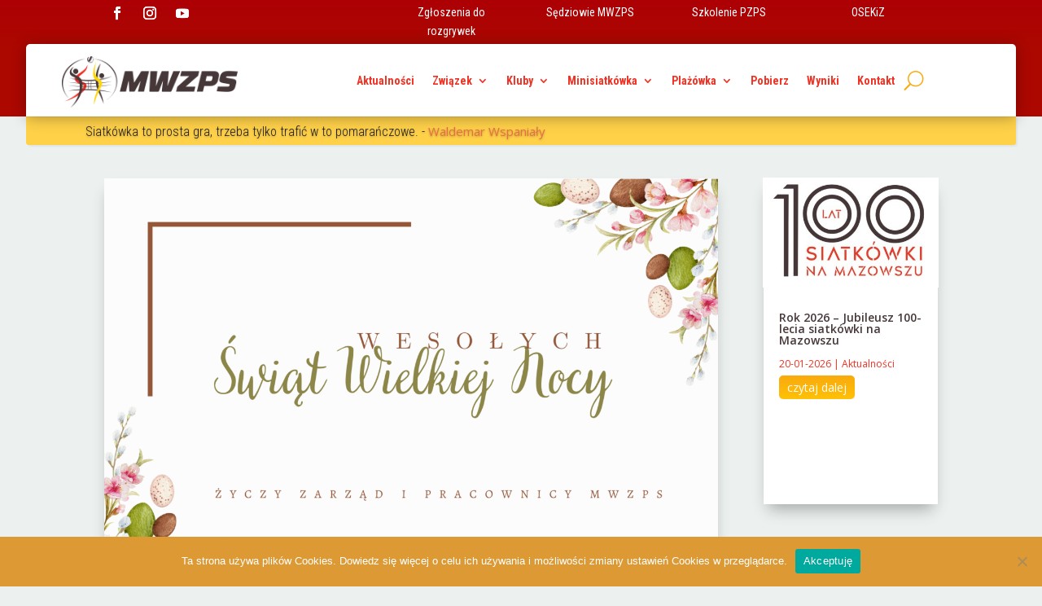

--- FILE ---
content_type: text/css
request_url: https://mwzps.pl/wp-content/themes/divi-child/style.css?ver=4.27.5
body_size: 1824
content:
/*
 Theme Name:     Divi Child
 Theme URI:      https://www.elegantthemes.com/gallery/divi/
 Description:    Divi Child Theme
 Author:         Tripio.pl
 Author URI:     https://tripio.pl
 Template:       Divi
 Version:        1.0.0
*/
 
 
/* =Theme customization starts here
------------------------------------------------------- */
#main-header.et-fixed-header {
	background-color: #ecf1f0 !important;
	box-shadow: none !important;	
}

#main-content {
	background-color: #ecf1f0;
	box-shadow: 2px 2px 2px 0 rgba(0,0,0,0.05);
}

#main-content .container {
	background-color: #fff;	
}

#top-menu li {
	font-weight: normal;
}

.et_header_style_left .logo_container {
	background: #ffffff;
	border-radius: 4px 4px 0 0;
	min-height: 70px;
	padding: 10px 20px;
}

.et-fixed-header .container .logo_container {
	border-radius: 0 !important;
}

.et_pb_slide_0.et_pb_slide .et_pb_text_overlay_wrapper {
	position: absolute;
    bottom: 0;
    width: 100%;
    left: 0;
}

.et_pb_blog_grid .et_pb_post {
	height: 400px;
}

#news .et_pb_blog_grid .et_pb_post {
	height: 375px;
}

.et_pb_number_counter.et_pb_with_title .percent {
	height: 32px;
	margin-bottom: 0;
}

#top-menu {
	margin-right: 20px;
}

.et_pb_slide#cytaty {
	padding: 2px 0px;
}

.et_pb_slider#cytaty .et_pb_slide_description {
	display: block !important;
	width: 100% !important;
	text-align: left;
}

.et_pb_slider#cytaty .et_pb_slide_description .et_pb_slide_title {
	display: inline !important;
	text-align: left !important;
	margin: 0 !important;
}

.et_pb_slider#cytaty .et_pb_slide_content {
	display: inline;
	margin: 0;
}

.et_pb_slider#cytaty .et_pb_slide_content p {
	display: inline;
	margin: 0;
}

#main-content {
	box-shadow: none;
}

#turnieje-mwzps span {
	color: #f9aa0d;
}

#mainslajder .et_pb_slide {
	padding: 0;	
}

#mainslajder .et_pb_slide_description,
#mainslajder .et_pb_slider_fullwidth_off .et_pb_slide_description {
    margin: auto;
    position: absolute;
    bottom: 0;
    left: 0;
    width: 100%;
    padding: 0;	
}

.kartka-kalendarz {
	display: block;
	width: 60px;
	height: 100px;
	float: left;
	margin: 15px;
	margin-top: 0;
}

.kartka-kalendarz h4 {
    padding-top: 4px;
    border-bottom: 2px solid #e2aa00;
	border-radius: 2px;
    background-color: #ffc107;
    background: linear-gradient(180deg, #f9aa0d 0%, #ffc107 100%);	
	line-height: 24px;
	height: 30px;
}

.kartka-kalendarz .et_pb_blurb_description {
    font-weight: 700;
    border-width: 3px 3px 9px 3px;
    border-color: rgba(255,193,7,0.55);
    color: #ffc107;
    line-height: 40px;
    border-radius: 3px;
    padding-bottom: 4px;
    margin-top: 5px;
    border-style: solid solid double solid;
    position: relative;	
	letter-spacing: -1px;
}
.kartka-kalendarz .et_pb_blurb_description:before {
	content: "";
    position: absolute;
    height: 8px;
    width: 3px;
    background: rgba(255,193,7,0.3);
    border-radius: 2px;
    top: -4px;
	left: 7px;
}
.kartka-kalendarz .et_pb_blurb_description:after {
    content: "";
    position: absolute;
    height: 8px;
    width: 3px;
    background: rgba(255,193,7,0.3);
    border-radius: 2px;
    top: -4px;
	right: 7px;
}

#wyniki .nav li {
	font-weight: bolder;
	font-size: 16px;
	border: solid 1px #f6f6f6;
	width: 100%;
	padding: 0;
	border-radius: 5px;
	overflow: hidden;
}

#wyniki .nav li a {
	background-color: #f6f6f6;
	color: #ac0006;
	padding: 5px;
}

#wyniki .nav li.current-menu-parent {
	font-weight: bolder;
	font-size: 16px;
	border: solid 1px #ac0006;
	width: 100%;
	padding: 0;
	border-radius: 5px;
	overflow: hidden;
}

#wyniki .nav li.current-menu-parent a {
	background-color: #ac0006;
	color: #fff;
}

#wyniki .nav li.current-menu-parent li a {
	background-color: #fff;
}

#wyniki .nav li ul {
	opacity: 1;
	visibility: visible;
	position: static;
	width: 100%;
	border: none;
	box-shadow: none;
	padding: 0;
	z-index: 1;
}

#wyniki .et-menu li {
	display: block;
	position: static;
}

#wyniki .nav li li {
	padding: 0;
	margin: 10px;
	font-weight: normal;
	border: none;
}

#wyniki .nav li li a {
	width: 100%;
	padding: 0;
	line-height: 125%;
	background-color: #fff;
}

#wyniki .et-menu .menu-item-has-children>a:after {
	display: none;
}

.et_pb_tabs .et_pb_all_tabs .et_pb_tab ul li {
	display: block;
	list-style-type: none;
	border-bottom: solid 1px rgba(0, 0, 0, 0.05);
	-webkit-transition: background 1s;
    transition: background 1s;
	padding: 10px;
}


.et_pb_tabs .et_pb_all_tabs .et_pb_tab ul li:hover {
	background-color: #f1f1f1;	
}

.et_pb_tabs .et_pb_all_tabs .et_pb_tab ul li span.stanowisko,
.et_pb_tabs .et_pb_all_tabs .et_pb_tab ul li span.data {
	width: 50%;
	display: inline-block;
	margin-right: 10px;
	text-align: right;
    line-height: 1.5em;
}

.et_pb_tabs .et_pb_all_tabs .et_pb_tab ul li span.data {
	width: 15%;	
}

.et_pb_tabs .et_pb_all_tabs .et_pb_tab ul li a {
	margin-left: 10px;	
}

.et_pb_tabs .et_pb_tabs_controls:after {
	border: none;
}

#zawodnicy::before {
	color: #ffffff;
	float: left;
    font-family: ETmodules;
    content: attr(data-icon);
    speak: none;
    font-weight: 400;
    -webkit-font-feature-settings: normal;
    font-feature-settings: normal;
    font-variant: normal;
    text-transform: none;
    line-height: 1;
    -webkit-font-smoothing: antialiased;
    font-size: 32px;
    font-style: normal;
    display: block;
    -webkit-box-sizing: border-box;
    box-sizing: border-box;
    direction: ltr;
}


.tabela-ligowa {
	border-radius: 5px;
}

.tabela-ligowa thead tr {
	background-color: #463738;
}

.tabela-ligowa thead tr th {
	color: #fff;	
}

.tabela-ligowa tbody tr:nth-child(2n),
.wyniki-meczow tbody tr:nth-child(2n) {
	background-color: #f6f6f6;
}

.tabela-ligowa tr .miejsce {
	padding: 5px;
	width: 5px;
}

tr .nazwa-zespolu {
	padding: 5px;
	width: 220px;
}

tr .wynik {
	padding: 5px 10px !important;
	width: 20px;
}


@media (min-width: 1200px) { }
@media (min-width: 1200px) { }
@media (max-width: 1199px) { 
	.scrollowanie {
		width:100%;
		overflow-x: scroll;
	}
}
@media (max-width: 991px) { }
@media (max-width: 767px) {
	#mainslajder {
		overflow: visible;
	}
	
	#mainslajder .et_pb_slide {
		padding: 0;
		overflow: visible !important;
	}
	
	#mainslajder .et_pb_slides {
		padding: 0;
		overflow: visible;
	}
	
	#mainslajder .et_pb_slide_description,
	#mainslajder .et_pb_slider_fullwidth_off .et_pb_slide_description {
		bottom: -50px;
		left: 0;
		width: 100%;
	}
	.et_mobile_menu {
		z-index: 9999;
	}
	
	.et_mobile_menu li a {
		padding: 0 5%;
	}
	.et_pb_menu_0_tb_header.et_pb_menu {
		background: none !important;
	}
	#mobile_menu1 {
		width: 175%;
		left: -170px;
	}
}

--- FILE ---
content_type: text/css
request_url: https://mwzps.pl/wp-content/et-cache/3800/et-core-unified-tb-1306-tb-1202-tb-1311-deferred-3800.min.css?ver=1768850282
body_size: 1118
content:
.et_pb_section_0_tb_body.et_pb_section{padding-top:15px}.et_pb_row_0_tb_body,body #page-container .et-db #et-boc .et-l .et_pb_row_0_tb_body.et_pb_row,body.et_pb_pagebuilder_layout.single #page-container #et-boc .et-l .et_pb_row_0_tb_body.et_pb_row,body.et_pb_pagebuilder_layout.single.et_full_width_page #page-container #et-boc .et-l .et_pb_row_0_tb_body.et_pb_row{max-width:1280px}.et_pb_post_title_0_tb_body .et_pb_title_container h1.entry-title,.et_pb_post_title_0_tb_body .et_pb_title_container h2.entry-title,.et_pb_post_title_0_tb_body .et_pb_title_container h3.entry-title,.et_pb_post_title_0_tb_body .et_pb_title_container h4.entry-title,.et_pb_post_title_0_tb_body .et_pb_title_container h5.entry-title,.et_pb_post_title_0_tb_body .et_pb_title_container h6.entry-title{font-size:24px;color:#FFD600!important}.et_pb_post_title_0_tb_body .et_pb_title_container .et_pb_title_meta_container,.et_pb_post_title_0_tb_body .et_pb_title_container .et_pb_title_meta_container a{font-size:16px;color:#FFFFFF!important}.et_pb_post_title_0_tb_body,.et_pb_post_title_0_tb_body.et_pb_featured_bg{background-color:#463738}.et_pb_section .et_pb_post_title_0_tb_body.et_pb_post_title{padding-bottom:30px!important}.et_pb_blog_0_tb_body article.et_pb_post,.et_pb_post_title_0_tb_body{box-shadow:0px 12px 18px -6px rgba(0,0,0,0.3)}.et_pb_post_title_0_tb_body h1,.et_pb_post_title_0_tb_body .et_pb_title_meta_container{padding:10px 15px}.et_pb_post_title_0_tb_body .et_pb_title_featured_container img{height:auto;max-height:none}.et_pb_post_content_0_tb_body{padding-bottom:30px;margin-top:15px;margin-right:15px;margin-bottom:15px;margin-left:15px}.et_pb_blog_0_tb_body .et_pb_post .entry-title a,.et_pb_blog_0_tb_body .not-found-title{font-weight:600!important;color:#463738!important}.et_pb_blog_0_tb_body .et_pb_post .entry-title,.et_pb_blog_0_tb_body .not-found-title{font-size:14px!important}.et_pb_blog_0_tb_body .et_pb_post .post-meta,.et_pb_blog_0_tb_body .et_pb_post .post-meta a,#left-area .et_pb_blog_0_tb_body .et_pb_post .post-meta,#left-area .et_pb_blog_0_tb_body .et_pb_post .post-meta a{font-size:12px;color:#EE3224!important}.et_pb_blog_0_tb_body .et_pb_post div.post-content a.more-link{color:#FFFFFF!important}.et_pb_blog_0_tb_body .et_pb_blog_grid .et_pb_post{border-width:0px}.et_pb_blog_0_tb_body a.more-link{background-image:linear-gradient(180deg,#f9aa0d 0%,#ffc107 100%);padding:5px 10px;border-radius:5px}.et_pb_blog_0_tb_body .et_overlay:before{color:#FFD600;font-family:ETmodules!important;font-weight:400!important}.et_pb_blog_0_tb_body .et_overlay{background-color:rgba(70,55,56,0.7)}.et_pb_column_0_tb_body{background-color:#FFFFFF}@media only screen and (max-width:767px){.et_pb_row_0_tb_body,body #page-container .et-db #et-boc .et-l .et_pb_row_0_tb_body.et_pb_row,body.et_pb_pagebuilder_layout.single #page-container #et-boc .et-l .et_pb_row_0_tb_body.et_pb_row,body.et_pb_pagebuilder_layout.single.et_full_width_page #page-container #et-boc .et-l .et_pb_row_0_tb_body.et_pb_row{width:100%}}.et_pb_section_0_tb_footer.et_pb_section{padding-top:2%;padding-bottom:2%;background-color:#463738!important}.et_pb_section_0_tb_footer{transition:padding 300ms ease 0ms}.et_pb_row_1_tb_footer.et_pb_row,.et_pb_row_0_tb_footer.et_pb_row{padding-top:0px!important;padding-bottom:0px!important;padding-top:0px;padding-bottom:0px}.et_pb_row_0_tb_footer,body #page-container .et-db #et-boc .et-l .et_pb_row_0_tb_footer.et_pb_row,body.et_pb_pagebuilder_layout.single #page-container #et-boc .et-l .et_pb_row_0_tb_footer.et_pb_row,body.et_pb_pagebuilder_layout.single.et_full_width_page #page-container #et-boc .et-l .et_pb_row_0_tb_footer.et_pb_row{max-width:1280px}.et_pb_column_4_tb_footer,.et_pb_column_1_tb_footer,.et_pb_column_3_tb_footer,.et_pb_column_2_tb_footer,.et_pb_column_5_tb_footer,.et_pb_column_0_tb_footer{margin-bottom:0}.et_pb_text_1_tb_footer,.et_pb_text_4_tb_footer,.et_pb_text_5_tb_footer,.et_pb_text_0_tb_footer,.et_pb_text_3_tb_footer{line-height:1em;font-family:'Roboto Condensed',Helvetica,Arial,Lucida,sans-serif;line-height:1em}.et_pb_text_1_tb_footer.et_pb_text a,.et_pb_text_0_tb_footer.et_pb_text a,.et_pb_text_5_tb_footer.et_pb_text a,.et_pb_text_2_tb_footer.et_pb_text a,.et_pb_text_3_tb_footer.et_pb_text a,.et_pb_text_4_tb_footer.et_pb_text a{color:#ffffcc!important}.et_pb_text_4_tb_footer a,.et_pb_text_5_tb_footer a,.et_pb_text_3_tb_footer a,.et_pb_text_1_tb_footer a,.et_pb_text_2_tb_footer a,.et_pb_text_0_tb_footer a{font-family:'Roboto Condensed',Helvetica,Arial,Lucida,sans-serif;font-size:18px}.et_pb_text_3_tb_footer h3,.et_pb_text_4_tb_footer h3,.et_pb_text_2_tb_footer h3,.et_pb_text_1_tb_footer h3,.et_pb_text_5_tb_footer h3,.et_pb_text_0_tb_footer h3{font-family:'Roboto Condensed',Helvetica,Arial,Lucida,sans-serif;font-weight:700;font-size:20px;color:#F9AA0D!important;line-height:2em}.et_pb_text_2_tb_footer{line-height:1em;font-family:'Roboto Condensed',Helvetica,Arial,Lucida,sans-serif;line-height:1em;min-height:163px}div.et_pb_section.et_pb_section_1_tb_footer{background-image:linear-gradient(180deg,#ac0006 1%,#ac0800 100%)!important}.et_pb_section_1_tb_footer.et_pb_section{padding-top:10px;padding-right:2%;padding-bottom:10px;padding-left:2%}.et_pb_row_1_tb_footer,body #page-container .et-db #et-boc .et-l .et_pb_row_1_tb_footer.et_pb_row,body.et_pb_pagebuilder_layout.single #page-container #et-boc .et-l .et_pb_row_1_tb_footer.et_pb_row,body.et_pb_pagebuilder_layout.single.et_full_width_page #page-container #et-boc .et-l .et_pb_row_1_tb_footer.et_pb_row{width:100%;max-width:100%}.et_pb_text_6_tb_footer{line-height:1.6em;font-family:'Roboto Condensed',Helvetica,Arial,Lucida,sans-serif;line-height:1.6em}.et_pb_text_7_tb_footer.et_pb_text{color:#FFFFFF!important}.et_pb_text_7_tb_footer{font-family:'Roboto Condensed',Helvetica,Arial,Lucida,sans-serif}.et_pb_sticky .et_pb_section_0_tb_footer{padding-top:16px!important;padding-bottom:16px!important}@media only screen and (max-width:980px){.et_pb_row_0_tb_footer.et_pb_row,.et_pb_row_1_tb_footer.et_pb_row{padding-top:0px!important;padding-top:0px!important}}